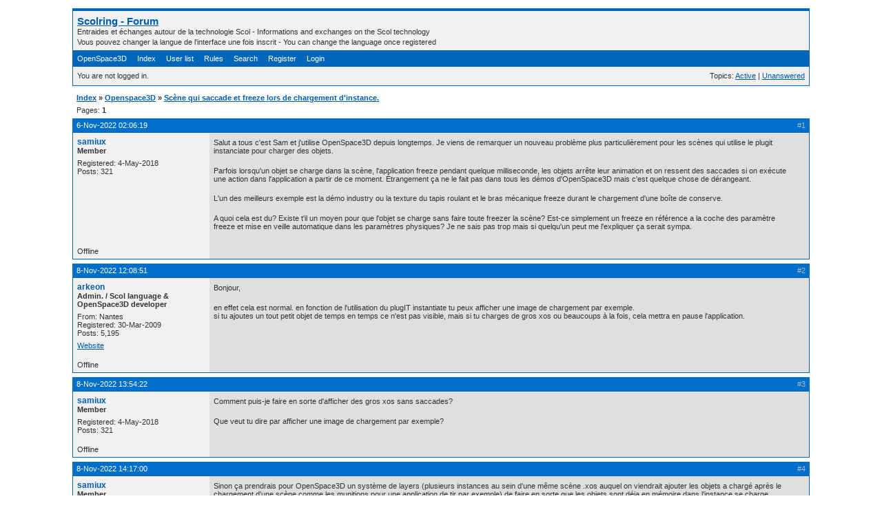

--- FILE ---
content_type: text/html; charset=utf-8
request_url: https://forum.openspace3d.com/viewtopic.php?id=4193
body_size: 3351
content:
<!DOCTYPE html PUBLIC "-//W3C//DTD XHTML 1.0 Strict//EN" "http://www.w3.org/TR/xhtml1/DTD/xhtml1-strict.dtd">
<html xmlns="http://www.w3.org/1999/xhtml" xml:lang="en" lang="en" dir="ltr">
<head>
<meta http-equiv="Content-Type" content="text/html; charset=utf-8" />
<title>Scène qui saccade et freeze lors de chargement d&#039;instance. / Openspace3D / Scolring - Forum</title>
<link rel="stylesheet" type="text/css" href="style/Oxygen.css" />
<link rel="canonical" href="viewtopic.php?id=4193" title="Page 1" />
<link rel="alternate" type="application/atom+xml" href="extern.php?action=feed&amp;tid=4193&amp;type=atom" title="Atom topic feed" />
</head>

<body>

<div id="punviewtopic" class="pun">
<div class="top-box"></div>
<div class="punwrap">

<div id="brdheader" class="block">
	<div class="box">
		<div id="brdtitle" class="inbox">
			<h1><a href="index.php">Scolring - Forum</a></h1>
			<div id="brddesc"><p>Entraides et échanges autour de la technologie Scol - Informations and exchanges on the Scol technology</p><p>Vous pouvez changer la langue de l'interface une fois inscrit - You can change the language once registered</p></div>
		</div>
		<div id="brdmenu" class="inbox">
			<ul>
				<li id="navextra1"><a href="https://www.openspace3d.com">OpenSpace3D</a></li>
				<li id="navindex" class="isactive"><a href="index.php">Index</a></li>
				<li id="navuserlist"><a href="userlist.php">User list</a></li>
				<li id="navrules"><a href="misc.php?action=rules">Rules</a></li>
				<li id="navsearch"><a href="search.php">Search</a></li>
				<li id="navregister"><a href="register.php">Register</a></li>
				<li id="navlogin"><a href="login.php">Login</a></li>
			</ul>
		</div>
		<div id="brdwelcome" class="inbox">
			<p class="conl">You are not logged in.</p>
			<ul class="conr">
				<li><span>Topics: <a href="search.php?action=show_recent" title="Find topics with recent posts.">Active</a> | <a href="search.php?action=show_unanswered" title="Find topics with no replies.">Unanswered</a></span></li>
			</ul>
			<div class="clearer"></div>
		</div>
	</div>
</div>



<div id="brdmain">
<div class="linkst">
	<div class="inbox crumbsplus">
		<ul class="crumbs">
			<li><a href="index.php">Index</a></li>
			<li><span>»&#160;</span><a href="viewforum.php?id=18">Openspace3D</a></li>
			<li><span>»&#160;</span><strong><a href="viewtopic.php?id=4193">Scène qui saccade et freeze lors de chargement d&#039;instance.</a></strong></li>
		</ul>
		<div class="pagepost">
			<p class="pagelink conl"><span class="pages-label">Pages: </span><strong class="item1">1</strong></p>
		</div>
		<div class="clearer"></div>
	</div>
</div>

<div id="p16655" class="blockpost rowodd firstpost blockpost1">
	<h2><span><span class="conr">#1</span> <a href="viewtopic.php?pid=16655#p16655">6-Nov-2022 02:06:19</a></span></h2>
	<div class="box">
		<div class="inbox">
			<div class="postbody">
				<div class="postleft">
					<dl>
						<dt><strong><a href="profile.php?id=2954">samiux</a></strong></dt>
						<dd class="usertitle"><strong>Member</strong></dd>
						<dd><span>Registered: 4-May-2018</span></dd>
						<dd><span>Posts: 321</span></dd>
					</dl>
				</div>
				<div class="postright">
					<h3>Scène qui saccade et freeze lors de chargement d&#039;instance.</h3>
					<div class="postmsg">
						<p>Salut a tous c&#039;est Sam et j&#039;utilise OpenSpace3D depuis longtemps. Je viens de remarquer un nouveau problème plus particulièrement pour les scènes qui utilise le plugit instanciate pour charger des objets. </p><p>Parfois lorsqu&#039;un objet se charge dans la scène, l&#039;application freeze pendant quelque milliseconde, les objets arrête leur animation et on ressent des saccades si on exécute une action dans l&#039;application a partir de ce moment. Étrangement ça ne le fait pas dans tous les démos d&#039;OpenSpace3D mais c&#039;est quelque chose de dérangeant.</p><p>L&#039;un des meilleurs exemple est la démo industry ou la texture du tapis roulant et le bras mécanique freeze durant le chargement d&#039;une boîte de conserve.</p><p>A quoi cela est du? Existe t&#039;il un moyen pour que l&#039;objet se charge sans faire toute freezer la scène? Est-ce simplement un freeze en référence a la coche des paramètre freeze et mise en veille automatique dans les paramètres physiques? Je ne sais pas trop mais si quelqu&#039;un peut me l&#039;expliquer ça serait sympa.</p>
					</div>
				</div>
			</div>
		</div>
		<div class="inbox">
			<div class="postfoot clearb">
				<div class="postfootleft"><p><span>Offline</span></p></div>
			</div>
		</div>
	</div>
</div>

<div id="p16666" class="blockpost roweven">
	<h2><span><span class="conr">#2</span> <a href="viewtopic.php?pid=16666#p16666">8-Nov-2022 12:08:51</a></span></h2>
	<div class="box">
		<div class="inbox">
			<div class="postbody">
				<div class="postleft">
					<dl>
						<dt><strong><a href="profile.php?id=7">arkeon</a></strong></dt>
						<dd class="usertitle"><strong>Admin. / Scol language &amp; OpenSpace3D developer</strong></dd>
						<dd><span>From: Nantes</span></dd>
						<dd><span>Registered: 30-Mar-2009</span></dd>
						<dd><span>Posts: 5,195</span></dd>
						<dd class="usercontacts"><span class="website"><a href="http://www.arkeon.be" rel="nofollow">Website</a></span></dd>
					</dl>
				</div>
				<div class="postright">
					<h3>Re: Scène qui saccade et freeze lors de chargement d&#039;instance.</h3>
					<div class="postmsg">
						<p>Bonjour,</p><p>en effet cela est normal. en fonction de l&#039;utilisation du plugIT instantiate tu peux afficher une image de chargement par exemple.<br />si tu ajoutes un tout petit objet de temps en temps ce n&#039;est pas visible, mais si tu charges de gros xos ou beaucoups à la fois, cela mettra en pause l&#039;application.</p>
					</div>
				</div>
			</div>
		</div>
		<div class="inbox">
			<div class="postfoot clearb">
				<div class="postfootleft"><p><span>Offline</span></p></div>
			</div>
		</div>
	</div>
</div>

<div id="p16668" class="blockpost rowodd">
	<h2><span><span class="conr">#3</span> <a href="viewtopic.php?pid=16668#p16668">8-Nov-2022 13:54:22</a></span></h2>
	<div class="box">
		<div class="inbox">
			<div class="postbody">
				<div class="postleft">
					<dl>
						<dt><strong><a href="profile.php?id=2954">samiux</a></strong></dt>
						<dd class="usertitle"><strong>Member</strong></dd>
						<dd><span>Registered: 4-May-2018</span></dd>
						<dd><span>Posts: 321</span></dd>
					</dl>
				</div>
				<div class="postright">
					<h3>Re: Scène qui saccade et freeze lors de chargement d&#039;instance.</h3>
					<div class="postmsg">
						<p>Comment puis-je faire en sorte d&#039;afficher des gros xos sans saccades?</p><p>Que veut tu dire par afficher une image de chargement par exemple?</p>
					</div>
				</div>
			</div>
		</div>
		<div class="inbox">
			<div class="postfoot clearb">
				<div class="postfootleft"><p><span>Offline</span></p></div>
			</div>
		</div>
	</div>
</div>

<div id="p16669" class="blockpost roweven">
	<h2><span><span class="conr">#4</span> <a href="viewtopic.php?pid=16669#p16669">8-Nov-2022 14:17:00</a></span></h2>
	<div class="box">
		<div class="inbox">
			<div class="postbody">
				<div class="postleft">
					<dl>
						<dt><strong><a href="profile.php?id=2954">samiux</a></strong></dt>
						<dd class="usertitle"><strong>Member</strong></dd>
						<dd><span>Registered: 4-May-2018</span></dd>
						<dd><span>Posts: 321</span></dd>
					</dl>
				</div>
				<div class="postright">
					<h3>Re: Scène qui saccade et freeze lors de chargement d&#039;instance.</h3>
					<div class="postmsg">
						<p>Sinon ça prendrais pour OpenSpace3D un système de layers (plusieurs instances au sein d&#039;une même scène .xos auquel on viendrait ajouter les objets a chargé après le chargement d&#039;une scène comme les munitions pour une application de tir par exemple) de faire en sorte que les objets sont déja en mémoire dans l&#039;instance se charge rapidement en les faisant appel dans le layer sans devoir les charger depuis un autre .xos avec le plugit instanciate.</p>
					</div>
				</div>
			</div>
		</div>
		<div class="inbox">
			<div class="postfoot clearb">
				<div class="postfootleft"><p><span>Offline</span></p></div>
			</div>
		</div>
	</div>
</div>

<div id="p16670" class="blockpost rowodd">
	<h2><span><span class="conr">#5</span> <a href="viewtopic.php?pid=16670#p16670">8-Nov-2022 16:54:39</a></span></h2>
	<div class="box">
		<div class="inbox">
			<div class="postbody">
				<div class="postleft">
					<dl>
						<dt><strong><a href="profile.php?id=7">arkeon</a></strong></dt>
						<dd class="usertitle"><strong>Admin. / Scol language &amp; OpenSpace3D developer</strong></dd>
						<dd><span>From: Nantes</span></dd>
						<dd><span>Registered: 30-Mar-2009</span></dd>
						<dd><span>Posts: 5,195</span></dd>
						<dd class="usercontacts"><span class="website"><a href="http://www.arkeon.be" rel="nofollow">Website</a></span></dd>
					</dl>
				</div>
				<div class="postright">
					<h3>Re: Scène qui saccade et freeze lors de chargement d&#039;instance.</h3>
					<div class="postmsg">
						<p>Dans ce cas il faut charger les instances au démarrage de l&#039;application et les cacher.</p>
					</div>
				</div>
			</div>
		</div>
		<div class="inbox">
			<div class="postfoot clearb">
				<div class="postfootleft"><p><span>Offline</span></p></div>
			</div>
		</div>
	</div>
</div>

<div id="p16671" class="blockpost roweven">
	<h2><span><span class="conr">#6</span> <a href="viewtopic.php?pid=16671#p16671">8-Nov-2022 18:28:29</a></span></h2>
	<div class="box">
		<div class="inbox">
			<div class="postbody">
				<div class="postleft">
					<dl>
						<dt><strong><a href="profile.php?id=2954">samiux</a></strong></dt>
						<dd class="usertitle"><strong>Member</strong></dd>
						<dd><span>Registered: 4-May-2018</span></dd>
						<dd><span>Posts: 321</span></dd>
					</dl>
				</div>
				<div class="postright">
					<h3>Re: Scène qui saccade et freeze lors de chargement d&#039;instance.</h3>
					<div class="postmsg">
						<p>Ok mais pour des objets qui charge en boucle comme ceux de la démo industry a t&#039;il pas un moyen. Je comprend caché les objets au démarrage des instances et de les montrer tout en activant ou désactivant leur physique.</p>
					</div>
				</div>
			</div>
		</div>
		<div class="inbox">
			<div class="postfoot clearb">
				<div class="postfootleft"><p><span>Offline</span></p></div>
			</div>
		</div>
	</div>
</div>

<div class="postlinksb">
	<div class="inbox crumbsplus">
		<div class="pagepost">
			<p class="pagelink conl"><span class="pages-label">Pages: </span><strong class="item1">1</strong></p>
		</div>
		<ul class="crumbs">
			<li><a href="index.php">Index</a></li>
			<li><span>»&#160;</span><a href="viewforum.php?id=18">Openspace3D</a></li>
			<li><span>»&#160;</span><strong><a href="viewtopic.php?id=4193">Scène qui saccade et freeze lors de chargement d&#039;instance.</a></strong></li>
		</ul>
		<div class="clearer"></div>
	</div>
</div>
</div>

<div id="brdfooter" class="block">
	<h2><span>Board footer</span></h2>
	<div class="box">
		<div id="brdfooternav" class="inbox">
			<div class="conl">
				<form id="qjump" method="get" action="viewforum.php">
					<div><label><span>Jump to<br /></span>
					<select name="id" onchange="window.location=('viewforum.php?id='+this.options[this.selectedIndex].value)">
						<optgroup label="English">
							<option value="25">Announcements</option>
							<option value="10">Scol</option>
							<option value="8">Programing</option>
							<option value="17">Openspace3D</option>
							<option value="29">OpenSpace3D Beta program</option>
							<option value="21">Showcase</option>
							<option value="28">Educational Projects</option>
							<option value="24">Others Scol applications</option>
							<option value="4">SCS</option>
							<option value="2">E_Maginer &amp; Cryonics</option>
							<option value="6">Server 4 and Hosting</option>
							<option value="26">Projects</option>
							<option value="15">Ideas and advice</option>
							<option value="19">Suggestions</option>
							<option value="14">Skills</option>
							<option value="12">3D</option>
						</optgroup>
						<optgroup label="Others - Autres">
							<option value="16">Pub - Café</option>
						</optgroup>
						<optgroup label="Français">
							<option value="11">Scol</option>
							<option value="9">Programmation</option>
							<option value="18" selected="selected">Openspace3D</option>
							<option value="27">Autres applications Scol</option>
							<option value="5">SCS</option>
							<option value="3">E_Maginer &amp; Cryonics</option>
							<option value="7">Serveur 4 et hébégergement</option>
							<option value="13">3D</option>
						</optgroup>
					</select></label>
					<input type="submit" value=" Go " accesskey="g" />
					</div>
				</form>
			</div>
			<div class="conr">
				<p id="feedlinks"><span class="atom"><a href="extern.php?action=feed&amp;tid=4193&amp;type=atom">Atom topic feed</a></span></p>
				<p id="poweredby">Powered by <a href="http://fluxbb.org/">FluxBB</a></p>
			</div>
			<div class="clearer"></div>
		</div>
	</div>
</div>

</div>
<div class="end-box"></div>
</div>

</body>
</html>
